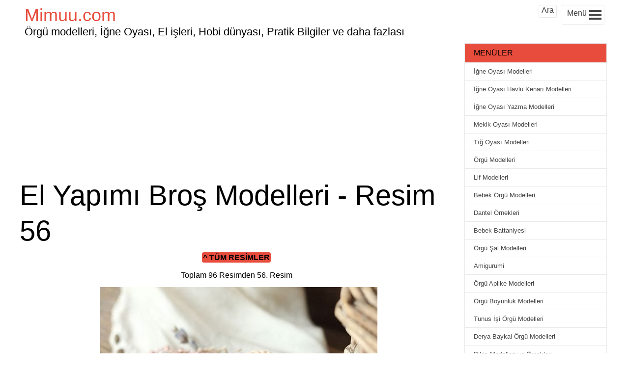

--- FILE ---
content_type: text/html; charset=UTF-8
request_url: https://mimuu.com/el-yapimi-bros-modelleri/el-yapimi-bros-modelleri-mimuu-com-56/
body_size: 13424
content:
<!DOCTYPE html>
<!--[if IE 8]><html class="ie ie8" lang="tr-TR" prefix="og: http://ogp.me/ns#">
<![endif]-->
<!--[!(IE 8) ]><!--><html lang="tr-TR" prefix="og: http://ogp.me/ns#">
<!--<![endif]--><head><meta charset="UTF-8"><meta name="viewport" content="width=device-width, initial-scale=1, maximum-scale=5"/><meta name="msvalidate.01" content="364A68539B4BD4BFB61772CB8816D8E9"/><link rel="pingback" href="https://mimuu.com/xmlrpc.php"><link rel="shortcut icon" href="https://mimuu.com/wp-content/uploads/2015/05/media-mimuu-com.png"/><meta name='robots' content='index, follow, max-image-preview:large, max-snippet:-1, max-video-preview:-1' /><style>img:is([sizes="auto" i], [sizes^="auto," i]) { contain-intrinsic-size: 3000px 1500px }</style><title>El Yapımı Broş Modelleri 55 - Mimuu.com</title><link rel="canonical" href="https://mimuu.com/el-yapimi-bros-modelleri/el-yapimi-bros-modelleri-mimuu-com-56/" /><meta property="og:locale" content="tr_TR" /><meta property="og:type" content="article" /><meta property="og:title" content="El Yapımı Broş Modelleri 55 - Mimuu.com" /><meta property="og:url" content="https://mimuu.com/el-yapimi-bros-modelleri/el-yapimi-bros-modelleri-mimuu-com-56/" /><meta property="og:site_name" content="Mimuu.com" /><meta property="article:publisher" content="https://www.facebook.com/mimuucom/" /><meta property="article:modified_time" content="2017-01-01T11:17:11+00:00" /><meta property="og:image" content="https://mimuu.com/el-yapimi-bros-modelleri/el-yapimi-bros-modelleri-mimuu-com-56" /><meta property="og:image:width" content="564" /><meta property="og:image:height" content="741" /><meta property="og:image:type" content="image/jpeg" /> <script type="application/ld+json" class="yoast-schema-graph">{"@context":"https://schema.org","@graph":[{"@type":"WebPage","@id":"https://mimuu.com/el-yapimi-bros-modelleri/el-yapimi-bros-modelleri-mimuu-com-56/","url":"https://mimuu.com/el-yapimi-bros-modelleri/el-yapimi-bros-modelleri-mimuu-com-56/","name":"El Yapımı Broş Modelleri 55 - Mimuu.com","isPartOf":{"@id":"https://mimuu.com/#website"},"primaryImageOfPage":{"@id":"https://mimuu.com/el-yapimi-bros-modelleri/el-yapimi-bros-modelleri-mimuu-com-56/#primaryimage"},"image":{"@id":"https://mimuu.com/el-yapimi-bros-modelleri/el-yapimi-bros-modelleri-mimuu-com-56/#primaryimage"},"thumbnailUrl":"https://mimuu.com/wp-content/uploads/2017/01/el-yapimi-bros-modelleri-mimuu-com-56.jpg","datePublished":"2017-01-01T11:16:38+00:00","dateModified":"2017-01-01T11:17:11+00:00","breadcrumb":{"@id":"https://mimuu.com/el-yapimi-bros-modelleri/el-yapimi-bros-modelleri-mimuu-com-56/#breadcrumb"},"inLanguage":"tr","potentialAction":[{"@type":"ReadAction","target":["https://mimuu.com/el-yapimi-bros-modelleri/el-yapimi-bros-modelleri-mimuu-com-56/"]}]},{"@type":"ImageObject","inLanguage":"tr","@id":"https://mimuu.com/el-yapimi-bros-modelleri/el-yapimi-bros-modelleri-mimuu-com-56/#primaryimage","url":"https://mimuu.com/wp-content/uploads/2017/01/el-yapimi-bros-modelleri-mimuu-com-56.jpg","contentUrl":"https://mimuu.com/wp-content/uploads/2017/01/el-yapimi-bros-modelleri-mimuu-com-56.jpg","width":564,"height":741,"caption":"El Yapımı Broş Modelleri 55"},{"@type":"BreadcrumbList","@id":"https://mimuu.com/el-yapimi-bros-modelleri/el-yapimi-bros-modelleri-mimuu-com-56/#breadcrumb","itemListElement":[{"@type":"ListItem","position":1,"name":"Ana Sayfa","item":"https://mimuu.com/"},{"@type":"ListItem","position":2,"name":"El Yapımı Broş Modelleri","item":"https://mimuu.com/el-yapimi-bros-modelleri/"},{"@type":"ListItem","position":3,"name":"El Yapımı Broş Modelleri 55"}]},{"@type":"WebSite","@id":"https://mimuu.com/#website","url":"https://mimuu.com/","name":"Mimuu.com","description":"Örgü modelleri, El yapımı ürünler, El işleri, Hobi dünyası, Pratik Faydalı Bilgiler ve daha fazlası","publisher":{"@id":"https://mimuu.com/#/schema/person/1a021e5f386836056ce13d1796615e42"},"potentialAction":[{"@type":"SearchAction","target":{"@type":"EntryPoint","urlTemplate":"https://mimuu.com/?s={search_term_string}"},"query-input":{"@type":"PropertyValueSpecification","valueRequired":true,"valueName":"search_term_string"}}],"inLanguage":"tr"},{"@type":["Person","Organization"],"@id":"https://mimuu.com/#/schema/person/1a021e5f386836056ce13d1796615e42","name":"Melek","image":{"@type":"ImageObject","inLanguage":"tr","@id":"https://mimuu.com/#/schema/person/image/","url":"https://mimuu.com/wp-content/uploads/2017/01/el-yapimi-bros-modelleri-mimuu-com-56.jpg","contentUrl":"https://mimuu.com/wp-content/uploads/2017/01/el-yapimi-bros-modelleri-mimuu-com-56.jpg","width":564,"height":741,"caption":"Melek"},"logo":{"@id":"https://mimuu.com/#/schema/person/image/"},"sameAs":["https://www.facebook.com/mimuucom/","https://www.instagram.com/mimuucom/","https://x.com/https://twitter.com/MimuuCom","https://www.youtube.com/c/mimuu"]}]}</script> <link rel="alternate" type="application/rss+xml" title="Mimuu.com &raquo; akışı" href="https://mimuu.com/feed/" /><link rel="alternate" type="application/rss+xml" title="Mimuu.com &raquo; yorum akışı" href="https://mimuu.com/comments/feed/" /><link rel="alternate" type="application/rss+xml" title="Mimuu.com &raquo; El Yapımı Broş Modelleri 55 yorum akışı" href="https://mimuu.com/el-yapimi-bros-modelleri/el-yapimi-bros-modelleri-mimuu-com-56/feed/" /><link data-optimized="2" rel="stylesheet" href="https://mimuu.com/wp-content/litespeed/css/cf33f33e5c3c01cef81539f850414df8.css?ver=3e702" /><style id='classic-theme-styles-inline-css' type='text/css'>/*! This file is auto-generated */
.wp-block-button__link{color:#fff;background-color:#32373c;border-radius:9999px;box-shadow:none;text-decoration:none;padding:calc(.667em + 2px) calc(1.333em + 2px);font-size:1.125em}.wp-block-file__button{background:#32373c;color:#fff;text-decoration:none}</style><style id='global-styles-inline-css' type='text/css'>:root{--wp--preset--aspect-ratio--square: 1;--wp--preset--aspect-ratio--4-3: 4/3;--wp--preset--aspect-ratio--3-4: 3/4;--wp--preset--aspect-ratio--3-2: 3/2;--wp--preset--aspect-ratio--2-3: 2/3;--wp--preset--aspect-ratio--16-9: 16/9;--wp--preset--aspect-ratio--9-16: 9/16;--wp--preset--color--black: #000000;--wp--preset--color--cyan-bluish-gray: #abb8c3;--wp--preset--color--white: #ffffff;--wp--preset--color--pale-pink: #f78da7;--wp--preset--color--vivid-red: #cf2e2e;--wp--preset--color--luminous-vivid-orange: #ff6900;--wp--preset--color--luminous-vivid-amber: #fcb900;--wp--preset--color--light-green-cyan: #7bdcb5;--wp--preset--color--vivid-green-cyan: #00d084;--wp--preset--color--pale-cyan-blue: #8ed1fc;--wp--preset--color--vivid-cyan-blue: #0693e3;--wp--preset--color--vivid-purple: #9b51e0;--wp--preset--gradient--vivid-cyan-blue-to-vivid-purple: linear-gradient(135deg,rgba(6,147,227,1) 0%,rgb(155,81,224) 100%);--wp--preset--gradient--light-green-cyan-to-vivid-green-cyan: linear-gradient(135deg,rgb(122,220,180) 0%,rgb(0,208,130) 100%);--wp--preset--gradient--luminous-vivid-amber-to-luminous-vivid-orange: linear-gradient(135deg,rgba(252,185,0,1) 0%,rgba(255,105,0,1) 100%);--wp--preset--gradient--luminous-vivid-orange-to-vivid-red: linear-gradient(135deg,rgba(255,105,0,1) 0%,rgb(207,46,46) 100%);--wp--preset--gradient--very-light-gray-to-cyan-bluish-gray: linear-gradient(135deg,rgb(238,238,238) 0%,rgb(169,184,195) 100%);--wp--preset--gradient--cool-to-warm-spectrum: linear-gradient(135deg,rgb(74,234,220) 0%,rgb(151,120,209) 20%,rgb(207,42,186) 40%,rgb(238,44,130) 60%,rgb(251,105,98) 80%,rgb(254,248,76) 100%);--wp--preset--gradient--blush-light-purple: linear-gradient(135deg,rgb(255,206,236) 0%,rgb(152,150,240) 100%);--wp--preset--gradient--blush-bordeaux: linear-gradient(135deg,rgb(254,205,165) 0%,rgb(254,45,45) 50%,rgb(107,0,62) 100%);--wp--preset--gradient--luminous-dusk: linear-gradient(135deg,rgb(255,203,112) 0%,rgb(199,81,192) 50%,rgb(65,88,208) 100%);--wp--preset--gradient--pale-ocean: linear-gradient(135deg,rgb(255,245,203) 0%,rgb(182,227,212) 50%,rgb(51,167,181) 100%);--wp--preset--gradient--electric-grass: linear-gradient(135deg,rgb(202,248,128) 0%,rgb(113,206,126) 100%);--wp--preset--gradient--midnight: linear-gradient(135deg,rgb(2,3,129) 0%,rgb(40,116,252) 100%);--wp--preset--font-size--small: 13px;--wp--preset--font-size--medium: 20px;--wp--preset--font-size--large: 36px;--wp--preset--font-size--x-large: 42px;--wp--preset--spacing--20: 0.44rem;--wp--preset--spacing--30: 0.67rem;--wp--preset--spacing--40: 1rem;--wp--preset--spacing--50: 1.5rem;--wp--preset--spacing--60: 2.25rem;--wp--preset--spacing--70: 3.38rem;--wp--preset--spacing--80: 5.06rem;--wp--preset--shadow--natural: 6px 6px 9px rgba(0, 0, 0, 0.2);--wp--preset--shadow--deep: 12px 12px 50px rgba(0, 0, 0, 0.4);--wp--preset--shadow--sharp: 6px 6px 0px rgba(0, 0, 0, 0.2);--wp--preset--shadow--outlined: 6px 6px 0px -3px rgba(255, 255, 255, 1), 6px 6px rgba(0, 0, 0, 1);--wp--preset--shadow--crisp: 6px 6px 0px rgba(0, 0, 0, 1);}:where(.is-layout-flex){gap: 0.5em;}:where(.is-layout-grid){gap: 0.5em;}body .is-layout-flex{display: flex;}.is-layout-flex{flex-wrap: wrap;align-items: center;}.is-layout-flex > :is(*, div){margin: 0;}body .is-layout-grid{display: grid;}.is-layout-grid > :is(*, div){margin: 0;}:where(.wp-block-columns.is-layout-flex){gap: 2em;}:where(.wp-block-columns.is-layout-grid){gap: 2em;}:where(.wp-block-post-template.is-layout-flex){gap: 1.25em;}:where(.wp-block-post-template.is-layout-grid){gap: 1.25em;}.has-black-color{color: var(--wp--preset--color--black) !important;}.has-cyan-bluish-gray-color{color: var(--wp--preset--color--cyan-bluish-gray) !important;}.has-white-color{color: var(--wp--preset--color--white) !important;}.has-pale-pink-color{color: var(--wp--preset--color--pale-pink) !important;}.has-vivid-red-color{color: var(--wp--preset--color--vivid-red) !important;}.has-luminous-vivid-orange-color{color: var(--wp--preset--color--luminous-vivid-orange) !important;}.has-luminous-vivid-amber-color{color: var(--wp--preset--color--luminous-vivid-amber) !important;}.has-light-green-cyan-color{color: var(--wp--preset--color--light-green-cyan) !important;}.has-vivid-green-cyan-color{color: var(--wp--preset--color--vivid-green-cyan) !important;}.has-pale-cyan-blue-color{color: var(--wp--preset--color--pale-cyan-blue) !important;}.has-vivid-cyan-blue-color{color: var(--wp--preset--color--vivid-cyan-blue) !important;}.has-vivid-purple-color{color: var(--wp--preset--color--vivid-purple) !important;}.has-black-background-color{background-color: var(--wp--preset--color--black) !important;}.has-cyan-bluish-gray-background-color{background-color: var(--wp--preset--color--cyan-bluish-gray) !important;}.has-white-background-color{background-color: var(--wp--preset--color--white) !important;}.has-pale-pink-background-color{background-color: var(--wp--preset--color--pale-pink) !important;}.has-vivid-red-background-color{background-color: var(--wp--preset--color--vivid-red) !important;}.has-luminous-vivid-orange-background-color{background-color: var(--wp--preset--color--luminous-vivid-orange) !important;}.has-luminous-vivid-amber-background-color{background-color: var(--wp--preset--color--luminous-vivid-amber) !important;}.has-light-green-cyan-background-color{background-color: var(--wp--preset--color--light-green-cyan) !important;}.has-vivid-green-cyan-background-color{background-color: var(--wp--preset--color--vivid-green-cyan) !important;}.has-pale-cyan-blue-background-color{background-color: var(--wp--preset--color--pale-cyan-blue) !important;}.has-vivid-cyan-blue-background-color{background-color: var(--wp--preset--color--vivid-cyan-blue) !important;}.has-vivid-purple-background-color{background-color: var(--wp--preset--color--vivid-purple) !important;}.has-black-border-color{border-color: var(--wp--preset--color--black) !important;}.has-cyan-bluish-gray-border-color{border-color: var(--wp--preset--color--cyan-bluish-gray) !important;}.has-white-border-color{border-color: var(--wp--preset--color--white) !important;}.has-pale-pink-border-color{border-color: var(--wp--preset--color--pale-pink) !important;}.has-vivid-red-border-color{border-color: var(--wp--preset--color--vivid-red) !important;}.has-luminous-vivid-orange-border-color{border-color: var(--wp--preset--color--luminous-vivid-orange) !important;}.has-luminous-vivid-amber-border-color{border-color: var(--wp--preset--color--luminous-vivid-amber) !important;}.has-light-green-cyan-border-color{border-color: var(--wp--preset--color--light-green-cyan) !important;}.has-vivid-green-cyan-border-color{border-color: var(--wp--preset--color--vivid-green-cyan) !important;}.has-pale-cyan-blue-border-color{border-color: var(--wp--preset--color--pale-cyan-blue) !important;}.has-vivid-cyan-blue-border-color{border-color: var(--wp--preset--color--vivid-cyan-blue) !important;}.has-vivid-purple-border-color{border-color: var(--wp--preset--color--vivid-purple) !important;}.has-vivid-cyan-blue-to-vivid-purple-gradient-background{background: var(--wp--preset--gradient--vivid-cyan-blue-to-vivid-purple) !important;}.has-light-green-cyan-to-vivid-green-cyan-gradient-background{background: var(--wp--preset--gradient--light-green-cyan-to-vivid-green-cyan) !important;}.has-luminous-vivid-amber-to-luminous-vivid-orange-gradient-background{background: var(--wp--preset--gradient--luminous-vivid-amber-to-luminous-vivid-orange) !important;}.has-luminous-vivid-orange-to-vivid-red-gradient-background{background: var(--wp--preset--gradient--luminous-vivid-orange-to-vivid-red) !important;}.has-very-light-gray-to-cyan-bluish-gray-gradient-background{background: var(--wp--preset--gradient--very-light-gray-to-cyan-bluish-gray) !important;}.has-cool-to-warm-spectrum-gradient-background{background: var(--wp--preset--gradient--cool-to-warm-spectrum) !important;}.has-blush-light-purple-gradient-background{background: var(--wp--preset--gradient--blush-light-purple) !important;}.has-blush-bordeaux-gradient-background{background: var(--wp--preset--gradient--blush-bordeaux) !important;}.has-luminous-dusk-gradient-background{background: var(--wp--preset--gradient--luminous-dusk) !important;}.has-pale-ocean-gradient-background{background: var(--wp--preset--gradient--pale-ocean) !important;}.has-electric-grass-gradient-background{background: var(--wp--preset--gradient--electric-grass) !important;}.has-midnight-gradient-background{background: var(--wp--preset--gradient--midnight) !important;}.has-small-font-size{font-size: var(--wp--preset--font-size--small) !important;}.has-medium-font-size{font-size: var(--wp--preset--font-size--medium) !important;}.has-large-font-size{font-size: var(--wp--preset--font-size--large) !important;}.has-x-large-font-size{font-size: var(--wp--preset--font-size--x-large) !important;}
:where(.wp-block-post-template.is-layout-flex){gap: 1.25em;}:where(.wp-block-post-template.is-layout-grid){gap: 1.25em;}
:where(.wp-block-columns.is-layout-flex){gap: 2em;}:where(.wp-block-columns.is-layout-grid){gap: 2em;}
:root :where(.wp-block-pullquote){font-size: 1.5em;line-height: 1.6;}</style> <script type="f0ae469e566a54300dddfeb1-text/javascript" src="https://mimuu.com/wp-includes/js/jquery/jquery.min.js?ver=3.7.1" id="jquery-core-js"></script> 
 <script type="f0ae469e566a54300dddfeb1-text/javascript" src="https://www.googletagmanager.com/gtag/js?id=GT-WB77V94" id="google_gtagjs-js" async></script> <script type="f0ae469e566a54300dddfeb1-text/javascript" id="google_gtagjs-js-after">/*  */
window.dataLayer = window.dataLayer || [];function gtag(){dataLayer.push(arguments);}
gtag("set","linker",{"domains":["mimuu.com"]});
gtag("js", new Date());
gtag("set", "developer_id.dZTNiMT", true);
gtag("config", "GT-WB77V94", {"googlesitekit_post_type":"attachment"});
/*  */</script> <link rel='shortlink' href='https://mimuu.com/?p=49653' /><link rel="alternate" title="oEmbed (JSON)" type="application/json+oembed" href="https://mimuu.com/wp-json/oembed/1.0/embed?url=https%3A%2F%2Fmimuu.com%2Fel-yapimi-bros-modelleri%2Fel-yapimi-bros-modelleri-mimuu-com-56%2F" /><link rel="alternate" title="oEmbed (XML)" type="text/xml+oembed" href="https://mimuu.com/wp-json/oembed/1.0/embed?url=https%3A%2F%2Fmimuu.com%2Fel-yapimi-bros-modelleri%2Fel-yapimi-bros-modelleri-mimuu-com-56%2F&#038;format=xml" /><meta name="generator" content="Site Kit by Google 1.165.0" /><script type="f0ae469e566a54300dddfeb1-text/javascript">window.PerfectyPushOptions = {
		path: "https://mimuu.com/wp-content/plugins/perfecty-push-notifications/public/js",
		dialogTitle: "Yeni içeriklerden haberdar olmak istemez misin?",
		dialogSubmit: "TAKİP ET",
		dialogCancel: "HAYIR",
		settingsTitle: "Takip Seçenekleri",
		settingsOptIn: "Takip ederek bildirim almak istiyorum",
		settingsUpdateError: "İşlem yapılamadı, tekrar deneyin",
		serverUrl: "https://mimuu.com/wp-json/perfecty-push",
		vapidPublicKey: "BEbFpjyJLEx-V4ai5TrXZq_PdU7d4DPIj_y12rqN_Sq_BhSGzCB2FKsdjFC3oDduI9DM8RDvlWT-8jdHhnjCSK0",
		token: "d708e8bd4a",
		tokenHeader: "X-WP-Nonce",
		enabled: true,
		unregisterConflicts: true,
		serviceWorkerScope: "/perfecty/push",
		loggerLevel: "error",
		loggerVerbose: false,
		hideBellAfterSubscribe: true,
		askPermissionsDirectly: true,
		unregisterConflictsExpression: "(OneSignalSDKWorker|wonderpush-worker-loader|webpushr-sw|subscribers-com\/firebase-messaging-sw|gravitec-net-web-push-notifications|push_notification_sw)",
		promptIconUrl: "https://mimuu.com/wp-content/uploads/2025/01/1.png",
		visitsToDisplayPrompt: 0	}</script> <script type="f0ae469e566a54300dddfeb1-text/javascript" async defer data-pin-color="red" data-pin-height="28" data-pin-hover="true" src="https://mimuu.com/wp-content/plugins/pinterest-pin-it-button-on-image-hover-and-post/js/pinit.js"></script> <script type="f0ae469e566a54300dddfeb1-text/javascript">document.addEventListener( "DOMContentLoaded", function() {
				var div, i,
					youtubePlayers = document.getElementsByClassName( "video-seo-youtube-player" );
				for ( i = 0; i < youtubePlayers.length; i++ ) {
					div = document.createElement( "div" );
					div.className = "video-seo-youtube-embed-loader";
					div.setAttribute( "data-id", youtubePlayers[ i ].dataset.id );
					div.setAttribute( "tabindex", "0" );
					div.setAttribute( "role", "button" );
					div.setAttribute( "aria-label", "YouTube videosu yükle" );
					div.innerHTML = videoSEOGenerateYouTubeThumbnail( youtubePlayers[ i ].dataset.id );
					div.addEventListener( "click", videoSEOGenerateYouTubeIframe );
					div.addEventListener( "keydown", videoSEOYouTubeThumbnailHandleKeydown );
					div.addEventListener( "keyup", videoSEOYouTubeThumbnailHandleKeyup );
					youtubePlayers[ i ].appendChild( div );
				}
			} );

			function videoSEOGenerateYouTubeThumbnail( id ) {
				var thumbnail = '<picture class="video-seo-youtube-picture">\n' +
					'<source class="video-seo-source-to-maybe-replace" media="(min-width: 801px)" srcset="https://i.ytimg.com/vi/' + id + '/maxresdefault.jpg" >\n' +
					'<source class="video-seo-source-hq" media="(max-width: 800px)" srcset="https://i.ytimg.com/vi/' + id + '/hqdefault.jpg">\n' +
					'<img onload="videoSEOMaybeReplaceMaxResSourceWithHqSource( event );" src="https://i.ytimg.com/vi/' + id + '/hqdefault.jpg" width="480" height="360" loading="eager" alt="">\n' +
					'</picture>\n',
					play = '<div class="video-seo-youtube-player-play"></div>';
				return thumbnail.replace( "ID", id ) + play;
			}

			function videoSEOMaybeReplaceMaxResSourceWithHqSource( event ) {
				var sourceMaxRes,
					sourceHighQuality,
					loadedThumbnail = event.target,
					parent = loadedThumbnail.parentNode;

				if ( loadedThumbnail.naturalWidth < 150 ) {
					sourceMaxRes = parent.querySelector(".video-seo-source-to-maybe-replace");
					sourceHighQuality = parent.querySelector(".video-seo-source-hq");
					sourceMaxRes.srcset = sourceHighQuality.srcset;
					parent.className = "video-seo-youtube-picture video-seo-youtube-picture-replaced-srcset";
				}
			}

			function videoSEOYouTubeThumbnailHandleKeydown( event ) {
				if ( event.keyCode !== 13 && event.keyCode !== 32 ) {
					return;
				}

				if ( event.keyCode === 13 ) {
					videoSEOGenerateYouTubeIframe( event );
				}

				if ( event.keyCode === 32 ) {
					event.preventDefault();
				}
			}

			function videoSEOYouTubeThumbnailHandleKeyup( event ) {
				if ( event.keyCode !== 32 ) {
					return;
				}

				videoSEOGenerateYouTubeIframe( event );
			}

			function videoSEOGenerateYouTubeIframe( event ) {
				var el = ( event.type === "click" ) ? this : event.target,
					iframe = document.createElement( "iframe" );

				iframe.setAttribute( "src", "https://www.youtube.com/embed/" + el.dataset.id + "?autoplay=1&enablejsapi=1&origin=https%3A%2F%2Fmimuu.com" );
				iframe.setAttribute( "frameborder", "0" );
				iframe.setAttribute( "allowfullscreen", "1" );
				iframe.setAttribute( "allow", "accelerometer; autoplay; clipboard-write; encrypted-media; gyroscope; picture-in-picture" );
				el.parentNode.replaceChild( iframe, el );
			}</script> <script async src="//pagead2.googlesyndication.com/pagead/js/adsbygoogle.js" type="f0ae469e566a54300dddfeb1-text/javascript"></script> <script type="f0ae469e566a54300dddfeb1-text/javascript">(adsbygoogle = window.adsbygoogle || []).push({
            google_ad_client: "ca-pub-3763995926854396",
            enable_page_level_ads: true
        });</script>  <script type="f0ae469e566a54300dddfeb1-text/javascript">(function(m,e,t,r,i,k,a){m[i]=m[i]||function(){(m[i].a=m[i].a||[]).push(arguments)};
    m[i].l=1*new Date();
    for (var j = 0; j < document.scripts.length; j++) {if (document.scripts[j].src === r) { return; }}
    k=e.createElement(t),a=e.getElementsByTagName(t)[0],k.async=1,k.src=r,a.parentNode.insertBefore(k,a)})
    (window, document, "script", "https://cdn.jsdelivr.net/npm/yandex-metrica-watch/tag.js", "ym");

    ym(95751152, "init", {
            clickmap:true,
            trackLinks:true,
            accurateTrackBounce:true,
            webvisor:true,
            ecommerce:"dataLayer"
    });</script> <noscript><div><img src="https://mc.yandex.ru/watch/95751152" style="position:absolute; left:-9999px;" alt="" /></div></noscript></head><body><div class="brs-header"><div class="manset">
<a href="https://mimuu.com" class="site-title"
title="Örgü modelleri, İğne Oyası, El işleri, Hobi dünyası, Pratik Bilgiler ve daha fazlası">
Mimuu.com
</a>
<span class="site-aciklama">Örgü modelleri, İğne Oyası, El işleri, Hobi dünyası, Pratik Bilgiler ve daha fazlası</span></div><div id="brs-menu-btn" class="brs-menu-btn-class" onclick="if (!window.__cfRLUnblockHandlers) return false; javascript:void(0)" data-cf-modified-f0ae469e566a54300dddfeb1-=""><div class="brs-menu-yazi">Menü</div><div class="hamburger"><div class="bar1"></div><div class="bar2"></div><div class="bar3"></div></div><div style="clear:both;"></div></div><div id="brs-ara" class="brs-menu-btn-class" onclick="if (!window.__cfRLUnblockHandlers) return false; javascript:void(0)" data-cf-modified-f0ae469e566a54300dddfeb1-=""><div style="margin: 0;margin-top: -4px;">Ara</div><div style="clear:both;"></div></div><div style="clear:both;"></div></div><div class="sol-yanim"><div class="baslik-ustu-reklam"> <script async src="//pagead2.googlesyndication.com/pagead/js/adsbygoogle.js" type="f0ae469e566a54300dddfeb1-text/javascript"></script> 
<ins class="adsbygoogle"
style="display:inline-block;width:250px;height:250px"
data-ad-client="ca-pub-3763995926854396"
data-ad-slot="8730025867"></ins> <script type="f0ae469e566a54300dddfeb1-text/javascript">(adsbygoogle = window.adsbygoogle || []).push({});</script> </div><div class="hentry brs-icerik"><h1 class="entry-title baslik1">El Yapımı Broş Modelleri - Resim 56</h1><div><div style="display: block;margin:10px;"><div style="text-align: center" class="resim-btn">
<a href="https://mimuu.com/el-yapimi-bros-modelleri/"  title="El Yapımı Broş Modelleri"><span class="resim-nav">^ Tüm Resimler</span></a></div>
<br><div style='text-align: center'>Toplam 96 Resimden 56. Resim</div></div><div style="clear:both"></div>
<a class='resim-link' href='https://mimuu.com/wp-content/uploads/2017/01/el-yapimi-bros-modelleri-mimuu-com-56.jpg'><img data-lazyloaded="1" src="[data-uri]" width="564" height="741" data-src="https://mimuu.com/wp-content/uploads/2017/01/el-yapimi-bros-modelleri-mimuu-com-56.jpg" class="attachment-large size-large" alt="El Yapımı Broş Modelleri 55" decoding="async" fetchpriority="high" data-srcset="https://mimuu.com/wp-content/uploads/2017/01/el-yapimi-bros-modelleri-mimuu-com-56.jpg 564w, https://mimuu.com/wp-content/uploads/2017/01/el-yapimi-bros-modelleri-mimuu-com-56-228x300.jpg 228w, https://mimuu.com/wp-content/uploads/2017/01/el-yapimi-bros-modelleri-mimuu-com-56-300x394.jpg 300w" data-sizes="(max-width: 564px) 100vw, 564px" /><noscript><img width="564" height="741" src="https://mimuu.com/wp-content/uploads/2017/01/el-yapimi-bros-modelleri-mimuu-com-56.jpg" class="attachment-large size-large" alt="El Yapımı Broş Modelleri 55" decoding="async" fetchpriority="high" srcset="https://mimuu.com/wp-content/uploads/2017/01/el-yapimi-bros-modelleri-mimuu-com-56.jpg 564w, https://mimuu.com/wp-content/uploads/2017/01/el-yapimi-bros-modelleri-mimuu-com-56-228x300.jpg 228w, https://mimuu.com/wp-content/uploads/2017/01/el-yapimi-bros-modelleri-mimuu-com-56-300x394.jpg 300w" sizes="(max-width: 564px) 100vw, 564px" /></noscript></a><div style="margin: 30px 0; text-align: center"> <script async src="//pagead2.googlesyndication.com/pagead/js/adsbygoogle.js" type="f0ae469e566a54300dddfeb1-text/javascript"></script> 
<ins class="adsbygoogle"
style="display:inline-block;width:336px;height:280px"
data-ad-client="ca-pub-3763995926854396"
data-ad-slot="5776559465"></ins> <script type="f0ae469e566a54300dddfeb1-text/javascript">(adsbygoogle = window.adsbygoogle || []).push({});</script> </div><div style="float:left" class="resim-btn">
<a href='https://mimuu.com/el-yapimi-bros-modelleri/el-yapimi-bros-modelleri-mimuu-com-55/'><span class="resim-nav">< Önceki <span class="os_resim">Resim</span></span></a></div><div style="float:right" class="resim-btn">
<a href='https://mimuu.com/el-yapimi-bros-modelleri/el-yapimi-bros-modelleri-mimuu-com-57/'><span class="resim-nav">Sonraki <span class="os_resim">Resim</span> ></span></a></div><div style="clear:both"></div></div><div class="wp-icerik"></div><div class="post-meta"><div class="brs-tags">
<span class="date updated published">1 Ocak 2017</span>
<span class="vcard author"><span class="fn"><a href="https://mimuu.com/author/melek/" title="Melek tarafından yazılan yazılar" rel="author">Melek</a></span></span></div></div></div><div style="clear: both"></div><div id="comments" class="comments-area"><div id="respond" class="comment-respond">
<span id="reply-title" class="comment-reply-title h3">Bir yanıt yazın <small><a rel="nofollow" id="cancel-comment-reply-link" href="/el-yapimi-bros-modelleri/el-yapimi-bros-modelleri-mimuu-com-56/#respond" style="display:none;">Yanıtı iptal et</a></small></span><form action="https://mimuu.com/wp-comments-post.php" method="post" id="commentform" class="comment-form"><p class="comment-notes"><span id="email-notes">E-posta adresiniz yayınlanmayacak.</span> <span class="required-field-message">Gerekli alanlar <span class="required">*</span> ile işaretlenmişlerdir</span></p><p class="comment-form-comment"><label for="comment">Yorum <span class="required">*</span></label><textarea id="comment" name="comment" cols="45" rows="8" maxlength="65525" required="required"></textarea></p><p class="comment-form-author"><label for="author">Ad <span class="required">*</span></label> <input id="author" name="author" type="text" value="" size="30" maxlength="245" autocomplete="name" required="required" /></p><p class="comment-form-email"><label for="email">E-posta <span class="required">*</span></label> <input id="email" name="email" type="text" value="" size="30" maxlength="100" aria-describedby="email-notes" autocomplete="email" required="required" /></p><p class="form-submit"><input name="submit" type="submit" id="submit" class="submit" value="Yorum gönder" /> <input type='hidden' name='comment_post_ID' value='49653' id='comment_post_ID' />
<input type='hidden' name='comment_parent' id='comment_parent' value='0' /></p><p style="display: none;"><input type="hidden" id="akismet_comment_nonce" name="akismet_comment_nonce" value="6efe89b1b2" /></p><p style="display: none !important;" class="akismet-fields-container" data-prefix="ak_"><label>&#916;<textarea name="ak_hp_textarea" cols="45" rows="8" maxlength="100"></textarea></label><input type="hidden" id="ak_js_1" name="ak_js" value="221"/><script type="f0ae469e566a54300dddfeb1-text/javascript">document.getElementById( "ak_js_1" ).setAttribute( "value", ( new Date() ).getTime() );</script></p></form></div></div></div><div class="sag-yanim"><div class="widget widget_nav_menu"><div class="header">Menüler</div><ul><li><a href="https://mimuu.com/igne-oyasi-modelleri/">İğne Oyası Modelleri</a></li><li><a href="https://mimuu.com/igne-oyasi-modelleri/havlu-kenari-modelleri/">İğne Oyası Havlu Kenarı Modelleri</a></li><li><a href="https://mimuu.com/igne-oyasi-modelleri/yazma-modelleri/">İğne Oyası Yazma Modelleri</a></li><li><a href="https://mimuu.com/mekik-oyasi-modelleri/">Mekik Oyası Modelleri</a></li><li><a href="https://mimuu.com/tig-oyasi-modelleri/" class="first">Tığ Oyası Modelleri</a></li><li><a href="https://mimuu.com/orgu-modelleri/">Örgü Modelleri</a></li><li><a href="https://mimuu.com/orgu-modelleri/lif-modelleri/">Lif Modelleri</a></li><li><a href="https://mimuu.com/orgu-modelleri/bebek-orgu-modelleri/">Bebek Örgü Modelleri</a></li><li><a href="https://mimuu.com/orgu-modelleri/dantel-ornekleri/">Dantel Örnekleri</a></li><li><a href="https://mimuu.com/orgu-modelleri/bebek-orgu-modelleri/bebek-battaniyesi/">Bebek Battaniyesi</a></li><li><a href="https://mimuu.com/orgu-modelleri/sal-modelleri/">Örgü Şal Modelleri</a></li><li><a href="https://mimuu.com/orgu-modelleri/amigurumi/">Amigurumi</a></li><li><a href="https://mimuu.com/orgu-modelleri/orgu-aplike-modelleri/">Örgü Aplike Modelleri</a></li><li><a href="https://mimuu.com/orgu-modelleri/boyunluk-modelleri/">Örgü Boyunluk Modelleri</a></li><li><a href="https://mimuu.com/orgu-modelleri/tunus-isi-orgu-modelleri/">Tunus İşi Örgü Modelleri</a></li><li><a href="https://mimuu.com/orgu-modelleri/derya-baykal-orgu-modelleri/">Derya Baykal Örgü Modelleri</a></li><li><a href="https://mimuu.com/dikis-modelleri-ornekleri/">Dikiş Modelleri ve Örnekleri</a></li><li><a href="https://mimuu.com/pratik-bilgiler/">Pratik Bilgiler</a></li><li><a href="https://mimuu.com/okul-oncesi-etkinlikleri/">Okul Öncesi Etkinlikleri</a></li><li><a href="https://mimuu.com/orgu-modelleri/kirlent-modelleri/">Kırlent Modelleri</a></li><li><a href="https://mimuu.com/hobi-dunyasi/makrome-modelleri/">Makrome Modelleri</a></li></ul></div></div><div style="clear:both;"></div><ul class="footer-menu"><li><a href="https://mimuu.com/igne-oyasi-modelleri/">İğne Oyası</a></li><li><a href="https://mimuu.com/orgu-modelleri/">Örgü Modelleri</a></li><li><a href="https://mimuu.com/orgu-modelleri/lif-modelleri/">Lif Modelleri</a></li><li><a href="https://mimuu.com/orgu-modelleri/bebek-orgu-modelleri/">Bebek Örgü Modelleri</a></li><li><a href="https://mimuu.com/orgu-modelleri/sal-modelleri/">Örgü Şal Modelleri</a></li><li><a href="https://mimuu.com/orgu-modelleri/amigurumi/">Amigurumi</a></li><li><a href="https://mimuu.com/kullanim-sartlari-ve-gizlilik/">Kullanım Şartları ve Gizlilik</a></li><li><a href="https://mimuu.com/iletisim/">İletişim</a></li><li><a href="https://mimuu.com/sitemap_index.xml">Sitemap</a></li></ul><div style="clear:both;"></div><div class="footer-menu-right">
<a href="http://www.dmca.com/Protection/Status.aspx?ID=834592bc-3e74-44e5-8a7e-577fb22c7246"
title="DMCA.com Protection Status" class="dmca-badge"> <img
data-src="//images.dmca.com/Badges/dmca_protected_12_120.png?ID=834592bc-3e74-44e5-8a7e-577fb22c7246"
alt="DMCA.com Protection Status"/><noscript><img
src="//images.dmca.com/Badges/dmca_protected_12_120.png?ID=834592bc-3e74-44e5-8a7e-577fb22c7246"
alt="DMCA.com Protection Status"/></noscript></a><div class="footer-yasa">
Bu sitede kullanılan tüm fikir, çeviri, içerik ve görseller mimuu.com'a aittir. İzinsiz olarak kullanılması
5846 sayılı Fikir ve Sanat Eserleri Yasası'na göre suç sayılmaktadır. Sitelerde veya herhangi bir şekilde
internet ortamında yalnızca içeriğin bir kısmı alıntılanabilir ve ilgili içeriğe bağlantı verme zorunludur.
Yazılı ve basın ortamında site adresi açıkça farkedilebilir şekilde belirtilmelidir. Aksi halde ilgili kişi
veya kurum hakkında gerekli hukuki işlem başlatılacaktır.</div></div><div id="brs-menu" class="brs-menu-class"><div class="full-page-bg brs-menu">
<button id="brs-menu-close-btn" class="close">x</button><div class="overlay"><div class="wrap"><ul class="wrap-nav"><li><a href="https://mimuu.com/igne-oyasi-modelleri/">İğne Oyası Modelleri</a><ul><li><a href="https://mimuu.com/igne-oyasi-modelleri/havlu-kenari-modelleri/">İğne Oyası Havlu Kenarı Modelleri</a></li><li><a href="https://mimuu.com/igne-oyasi-modelleri/yazma-modelleri/">İğne Oyası Yazma Modelleri</a></li><li class="ikinci">
<a href="https://mimuu.com/mekik-oyasi-modelleri/" class="first">Mekik Oyası Modelleri</a></li><li class="ikinci">
<a href="https://mimuu.com/tig-oyasi-modelleri/" class="first">Tığ Oyası Modelleri</a></li></ul></li><li><a href="https://mimuu.com/orgu-modelleri/">Örgü Modelleri</a><ul><li><a href="https://mimuu.com/orgu-modelleri/yelek-modelleri/">Yelek Modelleri</a></li><li><a href="https://mimuu.com/orgu-modelleri/lif-modelleri/">Lif Modelleri</a></li><li><a href="https://mimuu.com/orgu-modelleri/sal-modelleri/">Örgü Şal Modelleri</a></li><li><a href="https://mimuu.com/orgu-modelleri/patik-modelleri/">Patik Modelleri</a></li><li><a href="https://mimuu.com/orgu-modelleri/hirka-modelleri/">Hırka Modelleri</a></li><li><a href="https://mimuu.com/orgu-modelleri/kirlent-modelleri/">Kırlent Modelleri</a></li><li><a href="https://mimuu.com/orgu-modelleri/orgu-canta-modelleri/">Çanta Modelleri</a></li><li><a href="https://mimuu.com/orgu-modelleri/bere-modelleri/">Bere Modelleri</a></li><li><a href="https://mimuu.com/orgu-modelleri/orgu-aplike-modelleri/">Aplike Modelleri</a></li><li><a href="https://mimuu.com/orgu-modelleri/boyunluk-modelleri/">Boyunluk Modelleri</a></li><li><a href="https://mimuu.com/orgu-modelleri/orgu-mandala-modelleri/">Mandala Modelleri</a></li><li><a href="https://mimuu.com/orgu-modelleri/tunus-isi-orgu-modelleri/">Tunus İşi</a></li><li><a href="https://mimuu.com/orgu-modelleri/derya-baykal-orgu-modelleri/">Derya Baykal Örgü Modelleri</a></li></ul></li><li><a href="https://mimuu.com/orgu-modelleri/bebek-orgu-modelleri/">Bebek Örgü Modelleri</a><ul><li><a href="https://mimuu.com/orgu-modelleri/bebek-orgu-modelleri/bebek-battaniyesi/">Bebek Battaniyesi</a></li><li><a href="https://mimuu.com/orgu-modelleri/bebek-orgu-modelleri/bebek-hirkalari/">Bebek Hırkaları</a></li><li><a href="https://mimuu.com/orgu-modelleri/bebek-orgu-modelleri/bebek-yelekleri/">Bebek Yelekleri</a></li><li><a href="https://mimuu.com/orgu-modelleri/bebek-orgu-modelleri/bebek-patikleri/">Bebek Patikleri</a></li><li><a href="https://mimuu.com/orgu-modelleri/bebek-orgu-modelleri/bebek-bere-modelleri/">Bebek Bere Modelleri</a></li><li class="ikinci">
<a href="https://mimuu.com/orgu-modelleri/penye-ip-orgu-modelleri/" class="first">Penye İp Örgü Modelleri</a><ul><li>
<a href="https://mimuu.com/orgu-modelleri/penye-ip-orgu-modelleri/penye-ip-paspas-modelleri/">Penye İp Paspas Modelleri</a></li><li>
<a href="https://mimuu.com/orgu-modelleri/penye-ip-orgu-modelleri/penye-ip-sepet-modelleri/">Penye İp Sepet Modelleri</a></li></ul></li><li class="ikinci">
<a href="https://mimuu.com/orgu-modelleri/amigurumi/" class="first">Amigurumi</a></li><li class="ikinci">
<a href="https://mimuu.com/kanavice-etamin-ornekleri/" class="first">Kanaviçe Etamin Örnekleri</a></li><li class="ikinci">
<a href="https://mimuu.com/orgu-modelleri/dantel-ornekleri/" class="first">Dantel Örnekleri</a></li><li class="ikinci">
<a href="https://mimuu.com/pratik-bilgiler/" class="first">Pratik Bilgiler</a></li></ul></li><li><a href="https://mimuu.com/hobi-dunyasi/">Hobi Dünyası</a><ul><li><a href="https://mimuu.com/hobi-dunyasi/makrome-modelleri/">Makrome Modelleri</a></li><li><a href="https://mimuu.com/hobi-dunyasi/kokulu-tas/">Kokulu Taş</a></li><li><a href="https://mimuu.com/hobi-dunyasi/quilling/">Quilling</a></li><li><a href="https://mimuu.com/dikis-modelleri-ornekleri/">Dikiş Modelleri ve Örnekleri</a></li><li><a href="https://mimuu.com/hobi-dunyasi/kece/">Keçe</a></li><li><a href="https://mimuu.com/hobi-dunyasi/kutu-kaplama/">Kutu Kaplama</a></li><li><a href="https://mimuu.com/hobi-dunyasi/boyama/ahsap-boyama/">Ahşap Boyama</a></li><li><a href="https://mimuu.com/hobi-dunyasi/boyama/cam-boyama/">Cam Boyama</a></li><li><a href="https://mimuu.com/saglik/">Sağlık</a></li><li><a href="https://mimuu.com/moda/">Moda</a></li><li><a href="https://mimuu.com/guzellik-bakim/">Güzellik – Bakım</a></li><li class="ikinci">
<a href="https://mimuu.com/okul-oncesi-etkinlikleri/" class="first">Okul Öncesi Etkinlikleri</a></li><li class="ikinci">
<a href="https://mimuu.com/mutfak/yemek-tarifleri/" class="first">Yemek Tarifleri</a></li><li class="ikinci">
<a href="https://mimuu.com/dekorasyon/" class="first">Dekorasyon</a></li></ul></li></ul><div class="ekstra">
<a href="https://mimuu.com/">Anasayfa</a>
<a href="https://mimuu.com/iletisim/">İletişim</a>
<a href="https://mimuu.com/kullanim-sartlari-ve-gizlilik/">Kullanım Şartları ve Gizlilik</a></div></div></div></div></div><div id="brs-ara-wrap" class="brs-menu-class"><div class="full-page-bg brs-menu">
<button id="brs-ara-close-btn" class="close">x</button><div class="overlay"><div class="wrap"><form action="https://mimuu.com/" class="searchform" id="searchform" method="get" role="search"><div class="search">
<input type="text" id="s" name="s" value="">
<input type="submit" value="Ara" id="searchsubmit">
<label for="s" style="display:block;margin: 5px;">Aranacak Metni Yukarı Giriniz</label></div></form></div></div></div></div><a href="javascript:" id="return-to-top"><i class="icon-chevron-up" aria-label="Yukarı Çık"></i></a> <script type="speculationrules">{"prefetch":[{"source":"document","where":{"and":[{"href_matches":"\/*"},{"not":{"href_matches":["\/wp-*.php","\/wp-admin\/*","\/wp-content\/uploads\/*","\/wp-content\/*","\/wp-content\/plugins\/*","\/wp-content\/themes\/mimuu\/*","\/*\\?(.+)"]}},{"not":{"selector_matches":"a[rel~=\"nofollow\"]"}},{"not":{"selector_matches":".no-prefetch, .no-prefetch a"}}]},"eagerness":"conservative"}]}</script> <script type="f0ae469e566a54300dddfeb1-text/javascript" src="https://mimuu.com/wp-content/plugins/light/js/jquery.fancybox.pack.js?ver=6.8.3" id="fancybox-js"></script> <script type="f0ae469e566a54300dddfeb1-text/javascript" id="wl-pin-main-js-after">/*  */
jQuery(document).ready(function(){jQuery(".is-cropped img").each(function(){jQuery(this).attr("style", "min-height: 120px;min-width: 100px;");});jQuery(".avatar").attr("style", "min-width: unset; min-height: unset;");});
/*  */</script> <script type="f0ae469e566a54300dddfeb1-text/javascript">jQuery(function ($) {
        $("body").on("click", "#brs-menu-btn", function () {
            $("#brs-menu").show();
        }).on("click", "#brs-menu-close-btn", function () {
            $("#brs-menu").hide();
        });
		
		$("body").on("click", "#brs-ara", function () {
            $("#brs-ara-wrap").show();
        }).on("click", "#brs-ara-close-btn", function () {
            $("#brs-ara-wrap").hide();
        });
		
        $(window).scroll(function() {
            if ($(this).scrollTop() >= 50) {
                $('#return-to-top').fadeIn(200);
            } else {
                $('#return-to-top').fadeOut(200);
            }
        });
        $('#return-to-top').click(function() {
            $('body,html').animate({
                scrollTop : 0
            }, 500);
        });
    });</script>  <script type="f0ae469e566a54300dddfeb1-text/javascript">window._qevents = window._qevents || [];
(function() {
var elem = document.createElement('script');
elem.src = (document.location.protocol == "https:" ? "https://secure" : "http://edge") + ".quantserve.com/quant.js";
elem.async = true;
elem.type = "text/javascript";
var scpt = document.getElementsByTagName('script')[0];
scpt.parentNode.insertBefore(elem, scpt);
})();
window._qevents.push({
qacct:"p-5898Y1t-EHjF7"
});</script> <noscript><div style="display:none;">
<img src="//pixel.quantserve.com/pixel/p-5898Y1t-EHjF7.gif" border="0" height="1" width="1" alt="Quantcast"/></div>
</noscript> <script data-no-optimize="1" type="f0ae469e566a54300dddfeb1-text/javascript">window.lazyLoadOptions=Object.assign({},{threshold:300},window.lazyLoadOptions||{});!function(t,e){"object"==typeof exports&&"undefined"!=typeof module?module.exports=e():"function"==typeof define&&define.amd?define(e):(t="undefined"!=typeof globalThis?globalThis:t||self).LazyLoad=e()}(this,function(){"use strict";function e(){return(e=Object.assign||function(t){for(var e=1;e<arguments.length;e++){var n,a=arguments[e];for(n in a)Object.prototype.hasOwnProperty.call(a,n)&&(t[n]=a[n])}return t}).apply(this,arguments)}function o(t){return e({},at,t)}function l(t,e){return t.getAttribute(gt+e)}function c(t){return l(t,vt)}function s(t,e){return function(t,e,n){e=gt+e;null!==n?t.setAttribute(e,n):t.removeAttribute(e)}(t,vt,e)}function i(t){return s(t,null),0}function r(t){return null===c(t)}function u(t){return c(t)===_t}function d(t,e,n,a){t&&(void 0===a?void 0===n?t(e):t(e,n):t(e,n,a))}function f(t,e){et?t.classList.add(e):t.className+=(t.className?" ":"")+e}function _(t,e){et?t.classList.remove(e):t.className=t.className.replace(new RegExp("(^|\\s+)"+e+"(\\s+|$)")," ").replace(/^\s+/,"").replace(/\s+$/,"")}function g(t){return t.llTempImage}function v(t,e){!e||(e=e._observer)&&e.unobserve(t)}function b(t,e){t&&(t.loadingCount+=e)}function p(t,e){t&&(t.toLoadCount=e)}function n(t){for(var e,n=[],a=0;e=t.children[a];a+=1)"SOURCE"===e.tagName&&n.push(e);return n}function h(t,e){(t=t.parentNode)&&"PICTURE"===t.tagName&&n(t).forEach(e)}function a(t,e){n(t).forEach(e)}function m(t){return!!t[lt]}function E(t){return t[lt]}function I(t){return delete t[lt]}function y(e,t){var n;m(e)||(n={},t.forEach(function(t){n[t]=e.getAttribute(t)}),e[lt]=n)}function L(a,t){var o;m(a)&&(o=E(a),t.forEach(function(t){var e,n;e=a,(t=o[n=t])?e.setAttribute(n,t):e.removeAttribute(n)}))}function k(t,e,n){f(t,e.class_loading),s(t,st),n&&(b(n,1),d(e.callback_loading,t,n))}function A(t,e,n){n&&t.setAttribute(e,n)}function O(t,e){A(t,rt,l(t,e.data_sizes)),A(t,it,l(t,e.data_srcset)),A(t,ot,l(t,e.data_src))}function w(t,e,n){var a=l(t,e.data_bg_multi),o=l(t,e.data_bg_multi_hidpi);(a=nt&&o?o:a)&&(t.style.backgroundImage=a,n=n,f(t=t,(e=e).class_applied),s(t,dt),n&&(e.unobserve_completed&&v(t,e),d(e.callback_applied,t,n)))}function x(t,e){!e||0<e.loadingCount||0<e.toLoadCount||d(t.callback_finish,e)}function M(t,e,n){t.addEventListener(e,n),t.llEvLisnrs[e]=n}function N(t){return!!t.llEvLisnrs}function z(t){if(N(t)){var e,n,a=t.llEvLisnrs;for(e in a){var o=a[e];n=e,o=o,t.removeEventListener(n,o)}delete t.llEvLisnrs}}function C(t,e,n){var a;delete t.llTempImage,b(n,-1),(a=n)&&--a.toLoadCount,_(t,e.class_loading),e.unobserve_completed&&v(t,n)}function R(i,r,c){var l=g(i)||i;N(l)||function(t,e,n){N(t)||(t.llEvLisnrs={});var a="VIDEO"===t.tagName?"loadeddata":"load";M(t,a,e),M(t,"error",n)}(l,function(t){var e,n,a,o;n=r,a=c,o=u(e=i),C(e,n,a),f(e,n.class_loaded),s(e,ut),d(n.callback_loaded,e,a),o||x(n,a),z(l)},function(t){var e,n,a,o;n=r,a=c,o=u(e=i),C(e,n,a),f(e,n.class_error),s(e,ft),d(n.callback_error,e,a),o||x(n,a),z(l)})}function T(t,e,n){var a,o,i,r,c;t.llTempImage=document.createElement("IMG"),R(t,e,n),m(c=t)||(c[lt]={backgroundImage:c.style.backgroundImage}),i=n,r=l(a=t,(o=e).data_bg),c=l(a,o.data_bg_hidpi),(r=nt&&c?c:r)&&(a.style.backgroundImage='url("'.concat(r,'")'),g(a).setAttribute(ot,r),k(a,o,i)),w(t,e,n)}function G(t,e,n){var a;R(t,e,n),a=e,e=n,(t=Et[(n=t).tagName])&&(t(n,a),k(n,a,e))}function D(t,e,n){var a;a=t,(-1<It.indexOf(a.tagName)?G:T)(t,e,n)}function S(t,e,n){var a;t.setAttribute("loading","lazy"),R(t,e,n),a=e,(e=Et[(n=t).tagName])&&e(n,a),s(t,_t)}function V(t){t.removeAttribute(ot),t.removeAttribute(it),t.removeAttribute(rt)}function j(t){h(t,function(t){L(t,mt)}),L(t,mt)}function F(t){var e;(e=yt[t.tagName])?e(t):m(e=t)&&(t=E(e),e.style.backgroundImage=t.backgroundImage)}function P(t,e){var n;F(t),n=e,r(e=t)||u(e)||(_(e,n.class_entered),_(e,n.class_exited),_(e,n.class_applied),_(e,n.class_loading),_(e,n.class_loaded),_(e,n.class_error)),i(t),I(t)}function U(t,e,n,a){var o;n.cancel_on_exit&&(c(t)!==st||"IMG"===t.tagName&&(z(t),h(o=t,function(t){V(t)}),V(o),j(t),_(t,n.class_loading),b(a,-1),i(t),d(n.callback_cancel,t,e,a)))}function $(t,e,n,a){var o,i,r=(i=t,0<=bt.indexOf(c(i)));s(t,"entered"),f(t,n.class_entered),_(t,n.class_exited),o=t,i=a,n.unobserve_entered&&v(o,i),d(n.callback_enter,t,e,a),r||D(t,n,a)}function q(t){return t.use_native&&"loading"in HTMLImageElement.prototype}function H(t,o,i){t.forEach(function(t){return(a=t).isIntersecting||0<a.intersectionRatio?$(t.target,t,o,i):(e=t.target,n=t,a=o,t=i,void(r(e)||(f(e,a.class_exited),U(e,n,a,t),d(a.callback_exit,e,n,t))));var e,n,a})}function B(e,n){var t;tt&&!q(e)&&(n._observer=new IntersectionObserver(function(t){H(t,e,n)},{root:(t=e).container===document?null:t.container,rootMargin:t.thresholds||t.threshold+"px"}))}function J(t){return Array.prototype.slice.call(t)}function K(t){return t.container.querySelectorAll(t.elements_selector)}function Q(t){return c(t)===ft}function W(t,e){return e=t||K(e),J(e).filter(r)}function X(e,t){var n;(n=K(e),J(n).filter(Q)).forEach(function(t){_(t,e.class_error),i(t)}),t.update()}function t(t,e){var n,a,t=o(t);this._settings=t,this.loadingCount=0,B(t,this),n=t,a=this,Y&&window.addEventListener("online",function(){X(n,a)}),this.update(e)}var Y="undefined"!=typeof window,Z=Y&&!("onscroll"in window)||"undefined"!=typeof navigator&&/(gle|ing|ro)bot|crawl|spider/i.test(navigator.userAgent),tt=Y&&"IntersectionObserver"in window,et=Y&&"classList"in document.createElement("p"),nt=Y&&1<window.devicePixelRatio,at={elements_selector:".lazy",container:Z||Y?document:null,threshold:300,thresholds:null,data_src:"src",data_srcset:"srcset",data_sizes:"sizes",data_bg:"bg",data_bg_hidpi:"bg-hidpi",data_bg_multi:"bg-multi",data_bg_multi_hidpi:"bg-multi-hidpi",data_poster:"poster",class_applied:"applied",class_loading:"litespeed-loading",class_loaded:"litespeed-loaded",class_error:"error",class_entered:"entered",class_exited:"exited",unobserve_completed:!0,unobserve_entered:!1,cancel_on_exit:!0,callback_enter:null,callback_exit:null,callback_applied:null,callback_loading:null,callback_loaded:null,callback_error:null,callback_finish:null,callback_cancel:null,use_native:!1},ot="src",it="srcset",rt="sizes",ct="poster",lt="llOriginalAttrs",st="loading",ut="loaded",dt="applied",ft="error",_t="native",gt="data-",vt="ll-status",bt=[st,ut,dt,ft],pt=[ot],ht=[ot,ct],mt=[ot,it,rt],Et={IMG:function(t,e){h(t,function(t){y(t,mt),O(t,e)}),y(t,mt),O(t,e)},IFRAME:function(t,e){y(t,pt),A(t,ot,l(t,e.data_src))},VIDEO:function(t,e){a(t,function(t){y(t,pt),A(t,ot,l(t,e.data_src))}),y(t,ht),A(t,ct,l(t,e.data_poster)),A(t,ot,l(t,e.data_src)),t.load()}},It=["IMG","IFRAME","VIDEO"],yt={IMG:j,IFRAME:function(t){L(t,pt)},VIDEO:function(t){a(t,function(t){L(t,pt)}),L(t,ht),t.load()}},Lt=["IMG","IFRAME","VIDEO"];return t.prototype={update:function(t){var e,n,a,o=this._settings,i=W(t,o);{if(p(this,i.length),!Z&&tt)return q(o)?(e=o,n=this,i.forEach(function(t){-1!==Lt.indexOf(t.tagName)&&S(t,e,n)}),void p(n,0)):(t=this._observer,o=i,t.disconnect(),a=t,void o.forEach(function(t){a.observe(t)}));this.loadAll(i)}},destroy:function(){this._observer&&this._observer.disconnect(),K(this._settings).forEach(function(t){I(t)}),delete this._observer,delete this._settings,delete this.loadingCount,delete this.toLoadCount},loadAll:function(t){var e=this,n=this._settings;W(t,n).forEach(function(t){v(t,e),D(t,n,e)})},restoreAll:function(){var e=this._settings;K(e).forEach(function(t){P(t,e)})}},t.load=function(t,e){e=o(e);D(t,e)},t.resetStatus=function(t){i(t)},t}),function(t,e){"use strict";function n(){e.body.classList.add("litespeed_lazyloaded")}function a(){console.log("[LiteSpeed] Start Lazy Load"),o=new LazyLoad(Object.assign({},t.lazyLoadOptions||{},{elements_selector:"[data-lazyloaded]",callback_finish:n})),i=function(){o.update()},t.MutationObserver&&new MutationObserver(i).observe(e.documentElement,{childList:!0,subtree:!0,attributes:!0})}var o,i;t.addEventListener?t.addEventListener("load",a,!1):t.attachEvent("onload",a)}(window,document);</script><script data-optimized="1" src="https://mimuu.com/wp-content/litespeed/js/25a00c8241da886ef0bd1cbe7a726bdd.js?ver=3e702" type="f0ae469e566a54300dddfeb1-text/javascript"></script><script src="/cdn-cgi/scripts/7d0fa10a/cloudflare-static/rocket-loader.min.js" data-cf-settings="f0ae469e566a54300dddfeb1-|49" defer></script><script defer src="https://static.cloudflareinsights.com/beacon.min.js/vcd15cbe7772f49c399c6a5babf22c1241717689176015" integrity="sha512-ZpsOmlRQV6y907TI0dKBHq9Md29nnaEIPlkf84rnaERnq6zvWvPUqr2ft8M1aS28oN72PdrCzSjY4U6VaAw1EQ==" data-cf-beacon='{"version":"2024.11.0","token":"14e19f878df143a19cb976c8a74493a5","r":1,"server_timing":{"name":{"cfCacheStatus":true,"cfEdge":true,"cfExtPri":true,"cfL4":true,"cfOrigin":true,"cfSpeedBrain":true},"location_startswith":null}}' crossorigin="anonymous"></script>
</body></html>
<!-- Page optimized by LiteSpeed Cache @2025-11-18 14:04:05 -->

<!-- Page cached by LiteSpeed Cache 7.6.2 on 2025-11-18 14:04:05 -->

--- FILE ---
content_type: text/html; charset=utf-8
request_url: https://www.google.com/recaptcha/api2/aframe
body_size: 266
content:
<!DOCTYPE HTML><html><head><meta http-equiv="content-type" content="text/html; charset=UTF-8"></head><body><script nonce="E4dW3MqeOXt8S-wmld7aSQ">/** Anti-fraud and anti-abuse applications only. See google.com/recaptcha */ try{var clients={'sodar':'https://pagead2.googlesyndication.com/pagead/sodar?'};window.addEventListener("message",function(a){try{if(a.source===window.parent){var b=JSON.parse(a.data);var c=clients[b['id']];if(c){var d=document.createElement('img');d.src=c+b['params']+'&rc='+(localStorage.getItem("rc::a")?sessionStorage.getItem("rc::b"):"");window.document.body.appendChild(d);sessionStorage.setItem("rc::e",parseInt(sessionStorage.getItem("rc::e")||0)+1);localStorage.setItem("rc::h",'1763463848180');}}}catch(b){}});window.parent.postMessage("_grecaptcha_ready", "*");}catch(b){}</script></body></html>